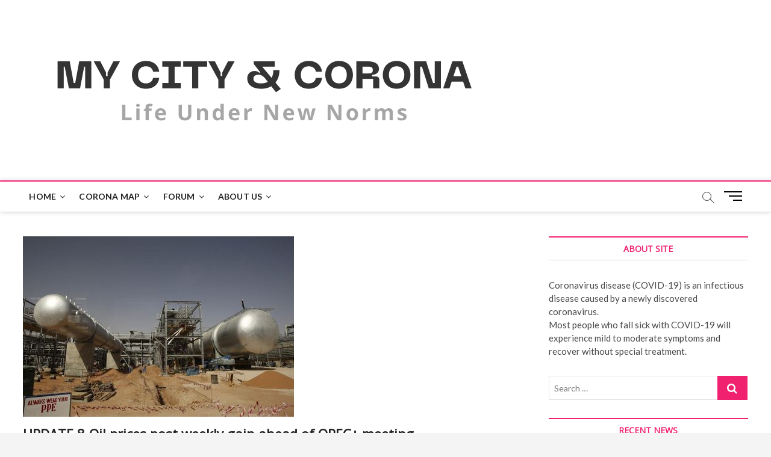

--- FILE ---
content_type: text/html; charset=utf-8
request_url: https://www.google.com/recaptcha/api2/aframe
body_size: 269
content:
<!DOCTYPE HTML><html><head><meta http-equiv="content-type" content="text/html; charset=UTF-8"></head><body><script nonce="Y5IB7p73lYfk8ljjNmFjGQ">/** Anti-fraud and anti-abuse applications only. See google.com/recaptcha */ try{var clients={'sodar':'https://pagead2.googlesyndication.com/pagead/sodar?'};window.addEventListener("message",function(a){try{if(a.source===window.parent){var b=JSON.parse(a.data);var c=clients[b['id']];if(c){var d=document.createElement('img');d.src=c+b['params']+'&rc='+(localStorage.getItem("rc::a")?sessionStorage.getItem("rc::b"):"");window.document.body.appendChild(d);sessionStorage.setItem("rc::e",parseInt(sessionStorage.getItem("rc::e")||0)+1);localStorage.setItem("rc::h",'1768987678943');}}}catch(b){}});window.parent.postMessage("_grecaptcha_ready", "*");}catch(b){}</script></body></html>